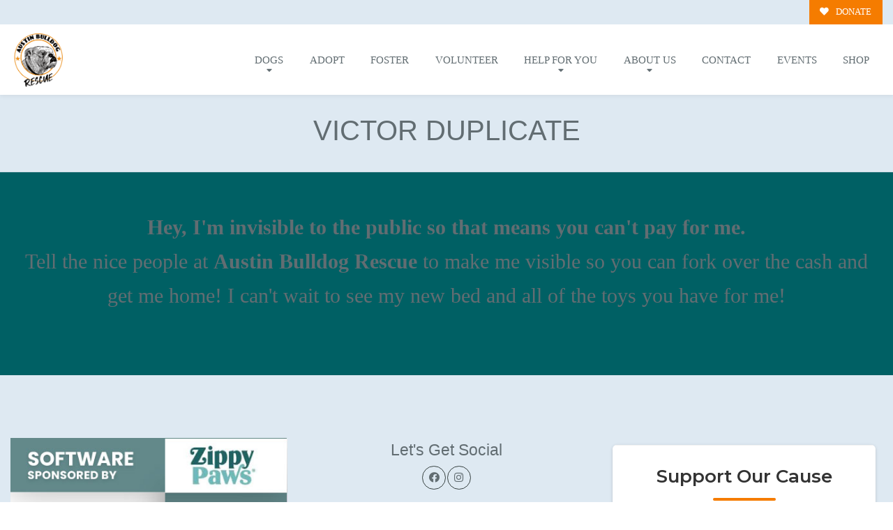

--- FILE ---
content_type: text/plain
request_url: https://api.ipify.org/?format=text
body_size: -91
content:
18.223.98.136